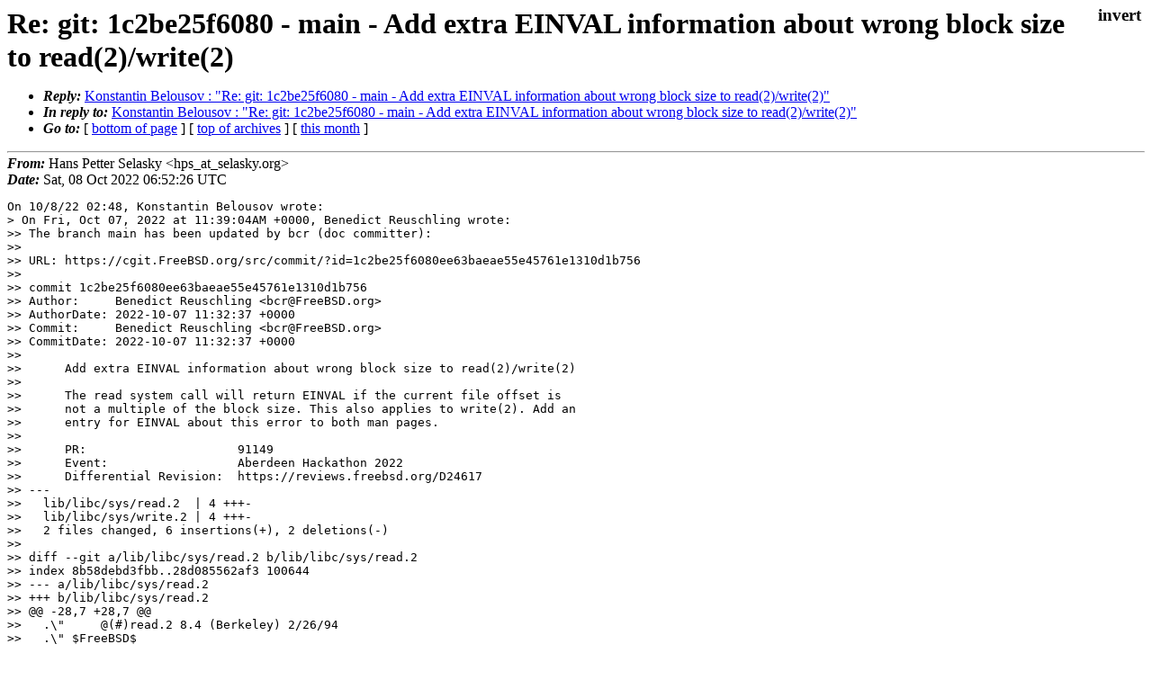

--- FILE ---
content_type: text/html
request_url: https://lists.freebsd.org/archives/dev-commits-src-main/2022-October/010111.html
body_size: 1792
content:
<!DOCTYPE html>
<html>
  <head>
    <meta http-equiv="Content-Type" content="text/html; charset=UTF-8" />
    <meta name="color-scheme" content="light dark" />
    <meta name="Author" content="Hans Petter Selasky  &lt;hps_at_selasky.org&gt;" />
    <meta name="Subject" content="Re: git: 1c2be25f6080 - main - Add extra EINVAL information about wrong block size to read(2)/write(2)" />
    <link rel="stylesheet" type="text/css" href="/assets/ml.css"/>
    <title>Re: git: 1c2be25f6080 - main - Add extra EINVAL information about wrong block size to read(2)/write(2)</title>
  </head>
  <body id="body">
  <input type="checkbox" id="invert">
  <article id="main">
    <label class="invert_label" for="invert"></label>
    <header class="head">
    <h1>Re: git: 1c2be25f6080 - main - Add extra EINVAL information about wrong block size to read(2)/write(2)</h1>
    <ul>
    
    <li><strong><i>Reply: </i></strong><a href="../2022-October/010112.html">Konstantin Belousov : "Re: git: 1c2be25f6080 - main - Add extra EINVAL information about wrong block size to read(2)/write(2)"</a></li>
    
    
    <li><strong><i>In reply to: </i></strong><a href="../2022-October/010104.html">Konstantin Belousov : "Re: git: 1c2be25f6080 - main - Add extra EINVAL information about wrong block size to read(2)/write(2)"</a></li>
    
    <li><strong><i>Go to: </i></strong> [ <a href="#footer">bottom of page</a> ] [ <a href="../index.html">top of archives</a> ] [ <a href="index.html">this month</a> ] </li>
    </ul>
    </header>
    <strong><i>From:</i></strong> Hans Petter Selasky  &lt;hps_at_selasky.org&gt;</string><br>
    <strong><i>Date:</i></strong> Sat, 08 Oct 2022 06:52:26 UTC </strong><br>
    <pre class="main">On 10/8/22 02:48, Konstantin Belousov wrote:
&gt; On Fri, Oct 07, 2022 at 11:39:04AM +0000, Benedict Reuschling wrote:
&gt;&gt; The branch main has been updated by bcr (doc committer):
&gt;&gt;
&gt;&gt; URL: https://cgit.FreeBSD.org/src/commit/?id=1c2be25f6080ee63baeae55e45761e1310d1b756
&gt;&gt;
&gt;&gt; commit 1c2be25f6080ee63baeae55e45761e1310d1b756
&gt;&gt; Author:     Benedict Reuschling &lt;bcr@FreeBSD.org&gt;
&gt;&gt; AuthorDate: 2022-10-07 11:32:37 +0000
&gt;&gt; Commit:     Benedict Reuschling &lt;bcr@FreeBSD.org&gt;
&gt;&gt; CommitDate: 2022-10-07 11:32:37 +0000
&gt;&gt;
&gt;&gt;      Add extra EINVAL information about wrong block size to read(2)/write(2)
&gt;&gt;      
&gt;&gt;      The read system call will return EINVAL if the current file offset is
&gt;&gt;      not a multiple of the block size. This also applies to write(2). Add an
&gt;&gt;      entry for EINVAL about this error to both man pages.
&gt;&gt;      
&gt;&gt;      PR:                     91149
&gt;&gt;      Event:                  Aberdeen Hackathon 2022
&gt;&gt;      Differential Revision:  https://reviews.freebsd.org/D24617
&gt;&gt; ---
&gt;&gt;   lib/libc/sys/read.2  | 4 +++-
&gt;&gt;   lib/libc/sys/write.2 | 4 +++-
&gt;&gt;   2 files changed, 6 insertions(+), 2 deletions(-)
&gt;&gt;
&gt;&gt; diff --git a/lib/libc/sys/read.2 b/lib/libc/sys/read.2
&gt;&gt; index 8b58debd3fbb..28d085562af3 100644
&gt;&gt; --- a/lib/libc/sys/read.2
&gt;&gt; +++ b/lib/libc/sys/read.2
&gt;&gt; @@ -28,7 +28,7 @@
&gt;&gt;   .\&quot;     @(#)read.2	8.4 (Berkeley) 2/26/94
&gt;&gt;   .\&quot; $FreeBSD$
&gt;&gt;   .\&quot;
&gt;&gt; -.Dd June 4, 2020
&gt;&gt; +.Dd October 7, 2022
&gt;&gt;   .Dt READ 2
&gt;&gt;   .Os
&gt;&gt;   .Sh NAME
&gt;&gt; @@ -250,6 +250,8 @@ The sum of the
&gt;&gt;   values in the
&gt;&gt;   .Fa iov
&gt;&gt;   array overflowed a 32-bit integer.
&gt;&gt; +.It Bq Er EINVAL
&gt;&gt; +The current file offset is not a multiple of the block size.
&gt;&gt;   .It Bq Er EFAULT
&gt;&gt;   Part of the
&gt;&gt;   .Fa iov
&gt;&gt; diff --git a/lib/libc/sys/write.2 b/lib/libc/sys/write.2
&gt;&gt; index 937e95b53a14..048338ed4dee 100644
&gt;&gt; --- a/lib/libc/sys/write.2
&gt;&gt; +++ b/lib/libc/sys/write.2
&gt;&gt; @@ -28,7 +28,7 @@
&gt;&gt;   .\&quot;     @(#)write.2	8.5 (Berkeley) 4/2/94
&gt;&gt;   .\&quot; $FreeBSD$
&gt;&gt;   .\&quot;
&gt;&gt; -.Dd February 11, 2021
&gt;&gt; +.Dd October 7, 2022
&gt;&gt;   .Dt WRITE 2
&gt;&gt;   .Os
&gt;&gt;   .Sh NAME
&gt;&gt; @@ -205,6 +205,8 @@ is greater than
&gt;&gt;   if the sysctl
&gt;&gt;   .Va debug.iosize_max_clamp
&gt;&gt;   is non-zero).
&gt;&gt; +.It Bq Er EINVAL
&gt;&gt; +The current file offset is not a multiple of the block size.
&gt; This is bogus.  It does not.  You can perfectly write at arbitrary regular
&gt; file offset.
&gt; 

If you have a 4K block size character device, geom doesn&#39;t support 
writing / reading 515 byte blocks .... The description is maybe not 
applicable for all EINVAL&#39;s returned.

--HPS

</pre>
    <footer id="footer" class="foot">
    <ul>
    
    <li><strong><i>Reply: </i></strong><a href="../2022-October/010112.html">Konstantin Belousov : "Re: git: 1c2be25f6080 - main - Add extra EINVAL information about wrong block size to read(2)/write(2)"</a></li>
    
    
    <li><strong><i>In reply to: </i></strong><a href="../2022-October/010104.html">Konstantin Belousov : "Re: git: 1c2be25f6080 - main - Add extra EINVAL information about wrong block size to read(2)/write(2)"</a></li>
    
    <li><strong><i>Go to: </i></strong> [ <a href="#">top of page</a> ] [ <a href="../index.html">top of archives</a> ] [ <a href="index.html">this month</a> ]</li>
    </ul>
    
    <a class="secondary" href="010111.txt" >Original text of this message</a><br><br>
    
    </footer>
    </article>
 </body>
</html>
